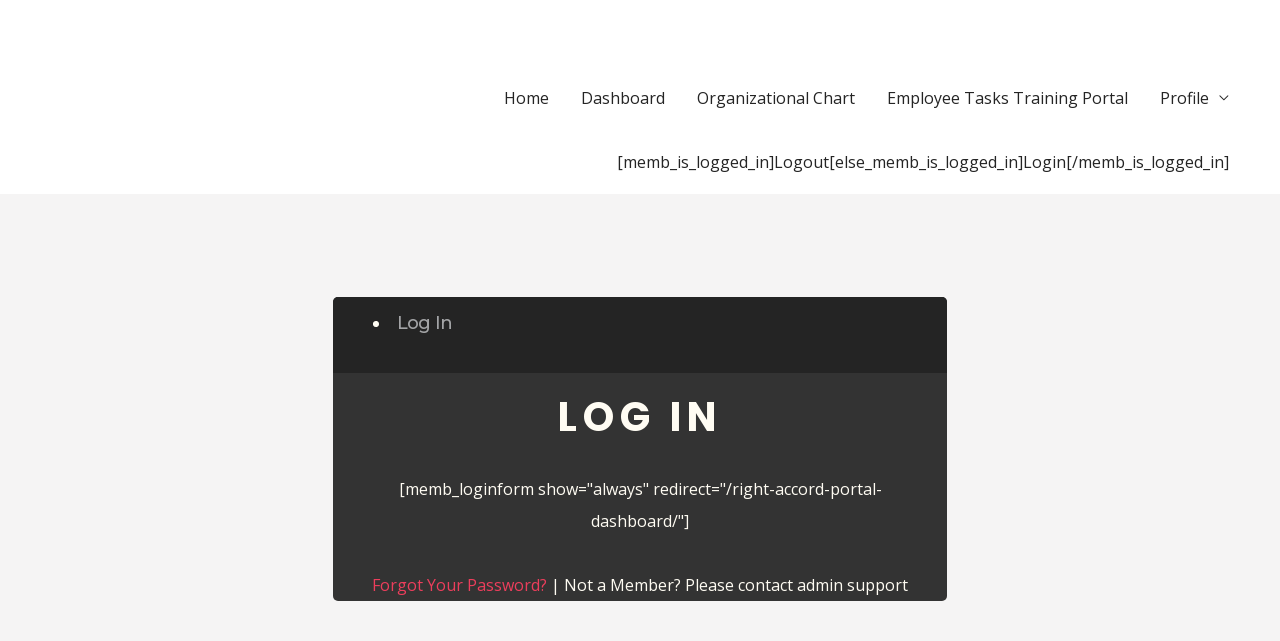

--- FILE ---
content_type: text/css
request_url: http://rightaccordhomecare.com/wp-content/uploads/elementor/css/post-1510.css?ver=1723472175
body_size: 1261
content:
.elementor-kit-1510{--e-global-color-primary:#242424;--e-global-color-secondary:#181818;--e-global-color-text:#333333;--e-global-color-accent:#ED3E5C;--e-global-color-c3ab506:#F9B4C0;--e-global-color-8c3573e:#ED3E5C;--e-global-color-4840a1c:#FFFCF3;--e-global-color-4dcf64b:#ED5972;--e-global-color-0815a72:#4F4F4F;--e-global-color-bd4b28b:#A3A4A6;--e-global-color-e0c8a50:#6A6A6A;--e-global-color-09be885:#26284C;--e-global-typography-primary-font-family:"Merriweather";--e-global-typography-primary-font-size:39px;--e-global-typography-primary-font-weight:700;--e-global-typography-primary-text-transform:uppercase;--e-global-typography-primary-line-height:1.4em;--e-global-typography-primary-letter-spacing:6px;--e-global-typography-secondary-font-family:"Montserrat";--e-global-typography-secondary-font-size:33px;--e-global-typography-secondary-font-weight:700;--e-global-typography-secondary-text-transform:none;--e-global-typography-secondary-line-height:1.1em;--e-global-typography-secondary-letter-spacing:0px;--e-global-typography-text-font-family:"Open Sans";--e-global-typography-text-font-size:16px;--e-global-typography-text-font-weight:400;--e-global-typography-text-line-height:2em;--e-global-typography-accent-font-family:"Montserrat";--e-global-typography-accent-font-size:19px;--e-global-typography-accent-font-weight:400;--e-global-typography-accent-text-transform:uppercase;--e-global-typography-accent-line-height:1.3em;--e-global-typography-accent-letter-spacing:3.5px;--e-global-typography-9c70952-font-family:"Montserrat";--e-global-typography-9c70952-font-size:21px;--e-global-typography-9c70952-font-weight:500;--e-global-typography-9c70952-text-transform:uppercase;--e-global-typography-9c70952-font-style:normal;--e-global-typography-9c70952-line-height:1.4em;--e-global-typography-9c70952-letter-spacing:2.8px;--e-global-typography-dec682f-font-family:"Montserrat";--e-global-typography-dec682f-font-size:24px;--e-global-typography-dec682f-font-weight:700;--e-global-typography-dec682f-text-transform:none;--e-global-typography-dec682f-font-style:normal;--e-global-typography-dec682f-line-height:1.4em;--e-global-typography-dec682f-letter-spacing:-0.3px;--e-global-typography-eff0c3d-font-family:"Montserrat";--e-global-typography-eff0c3d-font-size:18px;--e-global-typography-eff0c3d-font-weight:700;--e-global-typography-eff0c3d-line-height:1.2em;--e-global-typography-eff0c3d-letter-spacing:1.5px;--e-global-typography-5fbb17e-font-family:"Montserrat";--e-global-typography-5fbb17e-font-size:18px;--e-global-typography-5fbb17e-font-weight:500;--e-global-typography-5fbb17e-line-height:1.5em;--e-global-typography-5fbb17e-letter-spacing:-0.8px;color:var( --e-global-color-4840a1c );font-family:var( --e-global-typography-text-font-family ), Sans-serif;font-size:var( --e-global-typography-text-font-size );font-weight:var( --e-global-typography-text-font-weight );line-height:var( --e-global-typography-text-line-height );}.elementor-kit-1510 a{color:var( --e-global-color-accent );}.elementor-kit-1510 a:hover{color:var( --e-global-color-4dcf64b );}.elementor-kit-1510 h1{font-family:var( --e-global-typography-primary-font-family ), Sans-serif;font-size:var( --e-global-typography-primary-font-size );font-weight:var( --e-global-typography-primary-font-weight );text-transform:var( --e-global-typography-primary-text-transform );line-height:var( --e-global-typography-primary-line-height );letter-spacing:var( --e-global-typography-primary-letter-spacing );}.elementor-kit-1510 h2{font-family:var( --e-global-typography-secondary-font-family ), Sans-serif;font-size:var( --e-global-typography-secondary-font-size );font-weight:var( --e-global-typography-secondary-font-weight );text-transform:var( --e-global-typography-secondary-text-transform );line-height:var( --e-global-typography-secondary-line-height );letter-spacing:var( --e-global-typography-secondary-letter-spacing );}.elementor-kit-1510 h3{font-family:var( --e-global-typography-dec682f-font-family ), Sans-serif;font-size:var( --e-global-typography-dec682f-font-size );font-weight:var( --e-global-typography-dec682f-font-weight );text-transform:var( --e-global-typography-dec682f-text-transform );font-style:var( --e-global-typography-dec682f-font-style );line-height:var( --e-global-typography-dec682f-line-height );letter-spacing:var( --e-global-typography-dec682f-letter-spacing );word-spacing:var( --e-global-typography-dec682f-word-spacing );}.elementor-kit-1510 h4{font-family:var( --e-global-typography-5fbb17e-font-family ), Sans-serif;font-size:var( --e-global-typography-5fbb17e-font-size );font-weight:var( --e-global-typography-5fbb17e-font-weight );line-height:var( --e-global-typography-5fbb17e-line-height );letter-spacing:var( --e-global-typography-5fbb17e-letter-spacing );word-spacing:var( --e-global-typography-5fbb17e-word-spacing );}.elementor-kit-1510 h5{font-family:var( --e-global-typography-5fbb17e-font-family ), Sans-serif;font-size:var( --e-global-typography-5fbb17e-font-size );font-weight:var( --e-global-typography-5fbb17e-font-weight );line-height:var( --e-global-typography-5fbb17e-line-height );letter-spacing:var( --e-global-typography-5fbb17e-letter-spacing );word-spacing:var( --e-global-typography-5fbb17e-word-spacing );}.elementor-kit-1510 h6{font-family:var( --e-global-typography-5fbb17e-font-family ), Sans-serif;font-size:var( --e-global-typography-5fbb17e-font-size );font-weight:var( --e-global-typography-5fbb17e-font-weight );line-height:var( --e-global-typography-5fbb17e-line-height );letter-spacing:var( --e-global-typography-5fbb17e-letter-spacing );word-spacing:var( --e-global-typography-5fbb17e-word-spacing );}.elementor-kit-1510 button,.elementor-kit-1510 input[type="button"],.elementor-kit-1510 input[type="submit"],.elementor-kit-1510 .elementor-button{font-family:var( --e-global-typography-eff0c3d-font-family ), Sans-serif;font-size:var( --e-global-typography-eff0c3d-font-size );font-weight:var( --e-global-typography-eff0c3d-font-weight );line-height:var( --e-global-typography-eff0c3d-line-height );letter-spacing:var( --e-global-typography-eff0c3d-letter-spacing );word-spacing:var( --e-global-typography-eff0c3d-word-spacing );color:var( --e-global-color-4840a1c );background-color:var( --e-global-color-8c3573e );border-radius:8px 8px 8px 8px;padding:15px 30px 15px 30px;}.elementor-kit-1510 button:hover,.elementor-kit-1510 button:focus,.elementor-kit-1510 input[type="button"]:hover,.elementor-kit-1510 input[type="button"]:focus,.elementor-kit-1510 input[type="submit"]:hover,.elementor-kit-1510 input[type="submit"]:focus,.elementor-kit-1510 .elementor-button:hover,.elementor-kit-1510 .elementor-button:focus{color:var( --e-global-color-4840a1c );background-color:var( --e-global-color-4dcf64b );}.elementor-section.elementor-section-boxed > .elementor-container{max-width:1140px;}.e-con{--container-max-width:1140px;}.elementor-widget:not(:last-child){margin-block-end:20px;}.elementor-element{--widgets-spacing:20px 20px;}{}h1.entry-title{display:var(--page-title-display);}@media(max-width:1024px){.elementor-kit-1510{font-size:var( --e-global-typography-text-font-size );line-height:var( --e-global-typography-text-line-height );}.elementor-kit-1510 h1{font-size:var( --e-global-typography-primary-font-size );line-height:var( --e-global-typography-primary-line-height );letter-spacing:var( --e-global-typography-primary-letter-spacing );}.elementor-kit-1510 h2{font-size:var( --e-global-typography-secondary-font-size );line-height:var( --e-global-typography-secondary-line-height );letter-spacing:var( --e-global-typography-secondary-letter-spacing );}.elementor-kit-1510 h3{font-size:var( --e-global-typography-dec682f-font-size );line-height:var( --e-global-typography-dec682f-line-height );letter-spacing:var( --e-global-typography-dec682f-letter-spacing );word-spacing:var( --e-global-typography-dec682f-word-spacing );}.elementor-kit-1510 h4{font-size:var( --e-global-typography-5fbb17e-font-size );line-height:var( --e-global-typography-5fbb17e-line-height );letter-spacing:var( --e-global-typography-5fbb17e-letter-spacing );word-spacing:var( --e-global-typography-5fbb17e-word-spacing );}.elementor-kit-1510 h5{font-size:var( --e-global-typography-5fbb17e-font-size );line-height:var( --e-global-typography-5fbb17e-line-height );letter-spacing:var( --e-global-typography-5fbb17e-letter-spacing );word-spacing:var( --e-global-typography-5fbb17e-word-spacing );}.elementor-kit-1510 h6{font-size:var( --e-global-typography-5fbb17e-font-size );line-height:var( --e-global-typography-5fbb17e-line-height );letter-spacing:var( --e-global-typography-5fbb17e-letter-spacing );word-spacing:var( --e-global-typography-5fbb17e-word-spacing );}.elementor-kit-1510 button,.elementor-kit-1510 input[type="button"],.elementor-kit-1510 input[type="submit"],.elementor-kit-1510 .elementor-button{font-size:var( --e-global-typography-eff0c3d-font-size );line-height:var( --e-global-typography-eff0c3d-line-height );letter-spacing:var( --e-global-typography-eff0c3d-letter-spacing );word-spacing:var( --e-global-typography-eff0c3d-word-spacing );}.elementor-section.elementor-section-boxed > .elementor-container{max-width:1024px;}.e-con{--container-max-width:1024px;}}@media(max-width:767px){.elementor-kit-1510{--e-global-typography-primary-font-size:26px;--e-global-typography-secondary-font-size:24px;--e-global-typography-accent-font-size:24px;--e-global-typography-accent-line-height:1.3em;--e-global-typography-eff0c3d-font-size:16px;font-size:var( --e-global-typography-text-font-size );line-height:var( --e-global-typography-text-line-height );}.elementor-kit-1510 h1{font-size:var( --e-global-typography-primary-font-size );line-height:var( --e-global-typography-primary-line-height );letter-spacing:var( --e-global-typography-primary-letter-spacing );}.elementor-kit-1510 h2{font-size:var( --e-global-typography-secondary-font-size );line-height:var( --e-global-typography-secondary-line-height );letter-spacing:var( --e-global-typography-secondary-letter-spacing );}.elementor-kit-1510 h3{font-size:var( --e-global-typography-dec682f-font-size );line-height:var( --e-global-typography-dec682f-line-height );letter-spacing:var( --e-global-typography-dec682f-letter-spacing );word-spacing:var( --e-global-typography-dec682f-word-spacing );}.elementor-kit-1510 h4{font-size:var( --e-global-typography-5fbb17e-font-size );line-height:var( --e-global-typography-5fbb17e-line-height );letter-spacing:var( --e-global-typography-5fbb17e-letter-spacing );word-spacing:var( --e-global-typography-5fbb17e-word-spacing );}.elementor-kit-1510 h5{font-size:var( --e-global-typography-5fbb17e-font-size );line-height:var( --e-global-typography-5fbb17e-line-height );letter-spacing:var( --e-global-typography-5fbb17e-letter-spacing );word-spacing:var( --e-global-typography-5fbb17e-word-spacing );}.elementor-kit-1510 h6{font-size:var( --e-global-typography-5fbb17e-font-size );line-height:var( --e-global-typography-5fbb17e-line-height );letter-spacing:var( --e-global-typography-5fbb17e-letter-spacing );word-spacing:var( --e-global-typography-5fbb17e-word-spacing );}.elementor-kit-1510 button,.elementor-kit-1510 input[type="button"],.elementor-kit-1510 input[type="submit"],.elementor-kit-1510 .elementor-button{font-size:var( --e-global-typography-eff0c3d-font-size );line-height:var( --e-global-typography-eff0c3d-line-height );letter-spacing:var( --e-global-typography-eff0c3d-letter-spacing );word-spacing:var( --e-global-typography-eff0c3d-word-spacing );}.elementor-section.elementor-section-boxed > .elementor-container{max-width:767px;}.e-con{--container-max-width:767px;}}

--- FILE ---
content_type: text/css
request_url: http://rightaccordhomecare.com/wp-content/uploads/elementor/css/post-79.css?ver=1723486996
body_size: 901
content:
.elementor-79 .elementor-element.elementor-element-615aa1b > .elementor-container > .elementor-column > .elementor-widget-wrap{align-content:center;align-items:center;}.elementor-79 .elementor-element.elementor-element-615aa1b:not(.elementor-motion-effects-element-type-background), .elementor-79 .elementor-element.elementor-element-615aa1b > .elementor-motion-effects-container > .elementor-motion-effects-layer{background-color:rgba(122,122,122,0.08);}.elementor-79 .elementor-element.elementor-element-615aa1b{transition:background 0.3s, border 0.3s, border-radius 0.3s, box-shadow 0.3s;padding:8% 10% 10% 10%;}.elementor-79 .elementor-element.elementor-element-615aa1b > .elementor-background-overlay{transition:background 0.3s, border-radius 0.3s, opacity 0.3s;}.elementor-79 .elementor-element.elementor-element-8d8ff7e:not(.elementor-motion-effects-element-type-background) > .elementor-widget-wrap, .elementor-79 .elementor-element.elementor-element-8d8ff7e > .elementor-widget-wrap > .elementor-motion-effects-container > .elementor-motion-effects-layer{background-color:var( --e-global-color-text );}.elementor-79 .elementor-element.elementor-element-8d8ff7e > .elementor-element-populated, .elementor-79 .elementor-element.elementor-element-8d8ff7e > .elementor-element-populated > .elementor-background-overlay, .elementor-79 .elementor-element.elementor-element-8d8ff7e > .elementor-background-slideshow{border-radius:5px 5px 5px 5px;}.elementor-79 .elementor-element.elementor-element-8d8ff7e > .elementor-element-populated{transition:background 0.3s, border 0.3s, border-radius 0.3s, box-shadow 0.3s;margin:0% 20% 0% 20%;--e-column-margin-right:20%;--e-column-margin-left:20%;padding:0% 0% 0% 0%;}.elementor-79 .elementor-element.elementor-element-8d8ff7e > .elementor-element-populated > .elementor-background-overlay{transition:background 0.3s, border-radius 0.3s, opacity 0.3s;}.elementor-79 .elementor-element.elementor-element-9e93765 .elementor-icon-list-icon i{color:var( --e-global-color-bd4b28b );transition:color 0.3s;}.elementor-79 .elementor-element.elementor-element-9e93765 .elementor-icon-list-icon svg{fill:var( --e-global-color-bd4b28b );transition:fill 0.3s;}.elementor-79 .elementor-element.elementor-element-9e93765{--e-icon-list-icon-size:16px;--e-icon-list-icon-align:right;--e-icon-list-icon-margin:0 0 0 calc(var(--e-icon-list-icon-size, 1em) * 0.25);--icon-vertical-offset:0px;}.elementor-79 .elementor-element.elementor-element-9e93765 .elementor-icon-list-icon{padding-right:6px;}.elementor-79 .elementor-element.elementor-element-9e93765 .elementor-icon-list-item > .elementor-icon-list-text, .elementor-79 .elementor-element.elementor-element-9e93765 .elementor-icon-list-item > a{font-family:var( --e-global-typography-5fbb17e-font-family ), Sans-serif;font-size:var( --e-global-typography-5fbb17e-font-size );font-weight:var( --e-global-typography-5fbb17e-font-weight );line-height:var( --e-global-typography-5fbb17e-line-height );letter-spacing:var( --e-global-typography-5fbb17e-letter-spacing );word-spacing:var( --e-global-typography-5fbb17e-word-spacing );}.elementor-79 .elementor-element.elementor-element-9e93765 .elementor-icon-list-text{color:var( --e-global-color-bd4b28b );transition:color 0.3s;}.elementor-79 .elementor-element.elementor-element-9e93765 > .elementor-widget-container{margin:0px 0px 0px 0px;padding:10px 10px 10px 10px;background-color:var( --e-global-color-primary );border-radius:5px 5px 0px 0px;}.elementor-79 .elementor-element.elementor-element-db072ef{text-align:center;}.elementor-79 .elementor-element.elementor-element-db072ef .elementor-heading-title{color:var( --e-global-color-4840a1c );font-family:"Poppins", Sans-serif;font-size:40px;}.elementor-79 .elementor-element.elementor-element-7cf26cb > .elementor-widget-container{margin:0px 0px 0px 0px;padding:2% 8% 2% 8%;}.elementor-79 .elementor-element.elementor-element-b2ced3f{color:var( --e-global-color-4840a1c );font-family:var( --e-global-typography-text-font-family ), Sans-serif;font-size:var( --e-global-typography-text-font-size );font-weight:var( --e-global-typography-text-font-weight );line-height:var( --e-global-typography-text-line-height );}@media(max-width:1024px){.elementor-79 .elementor-element.elementor-element-8d8ff7e > .elementor-element-populated{margin:10px 10px 10px 10px;--e-column-margin-right:10px;--e-column-margin-left:10px;}.elementor-79 .elementor-element.elementor-element-9e93765 .elementor-icon-list-item > .elementor-icon-list-text, .elementor-79 .elementor-element.elementor-element-9e93765 .elementor-icon-list-item > a{font-size:var( --e-global-typography-5fbb17e-font-size );line-height:var( --e-global-typography-5fbb17e-line-height );letter-spacing:var( --e-global-typography-5fbb17e-letter-spacing );word-spacing:var( --e-global-typography-5fbb17e-word-spacing );}.elementor-79 .elementor-element.elementor-element-b2ced3f{font-size:var( --e-global-typography-text-font-size );line-height:var( --e-global-typography-text-line-height );}}@media(max-width:767px){.elementor-79 .elementor-element.elementor-element-615aa1b{padding:6% 6% 6% 6%;}.elementor-79 .elementor-element.elementor-element-8d8ff7e > .elementor-element-populated{margin:5px 5px 5px 5px;--e-column-margin-right:5px;--e-column-margin-left:5px;padding:0px 0px 0px 0px;}.elementor-79 .elementor-element.elementor-element-9e93765 .elementor-icon-list-item > .elementor-icon-list-text, .elementor-79 .elementor-element.elementor-element-9e93765 .elementor-icon-list-item > a{font-size:var( --e-global-typography-5fbb17e-font-size );line-height:var( --e-global-typography-5fbb17e-line-height );letter-spacing:var( --e-global-typography-5fbb17e-letter-spacing );word-spacing:var( --e-global-typography-5fbb17e-word-spacing );}.elementor-79 .elementor-element.elementor-element-db072ef .elementor-heading-title{font-size:30px;}.elementor-79 .elementor-element.elementor-element-7cf26cb > .elementor-widget-container{padding:2px 2px 2px 2px;}.elementor-79 .elementor-element.elementor-element-b2ced3f{font-size:var( --e-global-typography-text-font-size );line-height:var( --e-global-typography-text-line-height );}.elementor-79 .elementor-element.elementor-element-b2ced3f > .elementor-widget-container{margin:30px 30px 30px 30px;}}